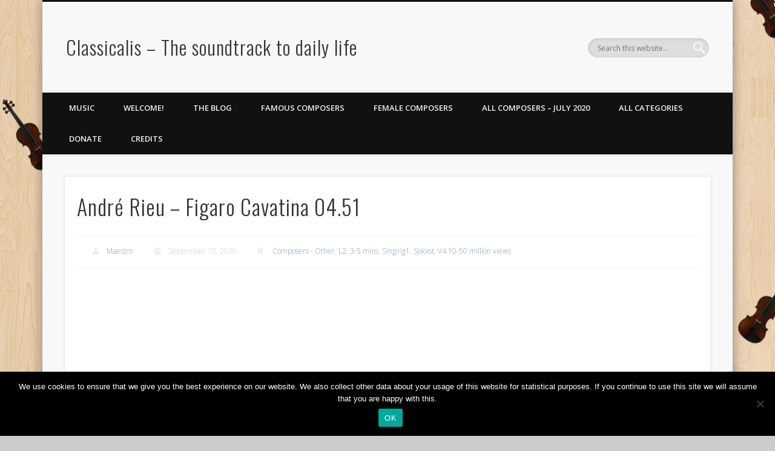

--- FILE ---
content_type: text/html; charset=UTF-8
request_url: https://classicalmusic.classicalis.com/wp-admin/admin-ajax.php
body_size: 1
content:
12386.1f7e58a86a620e2c42dd6fc033f15a53